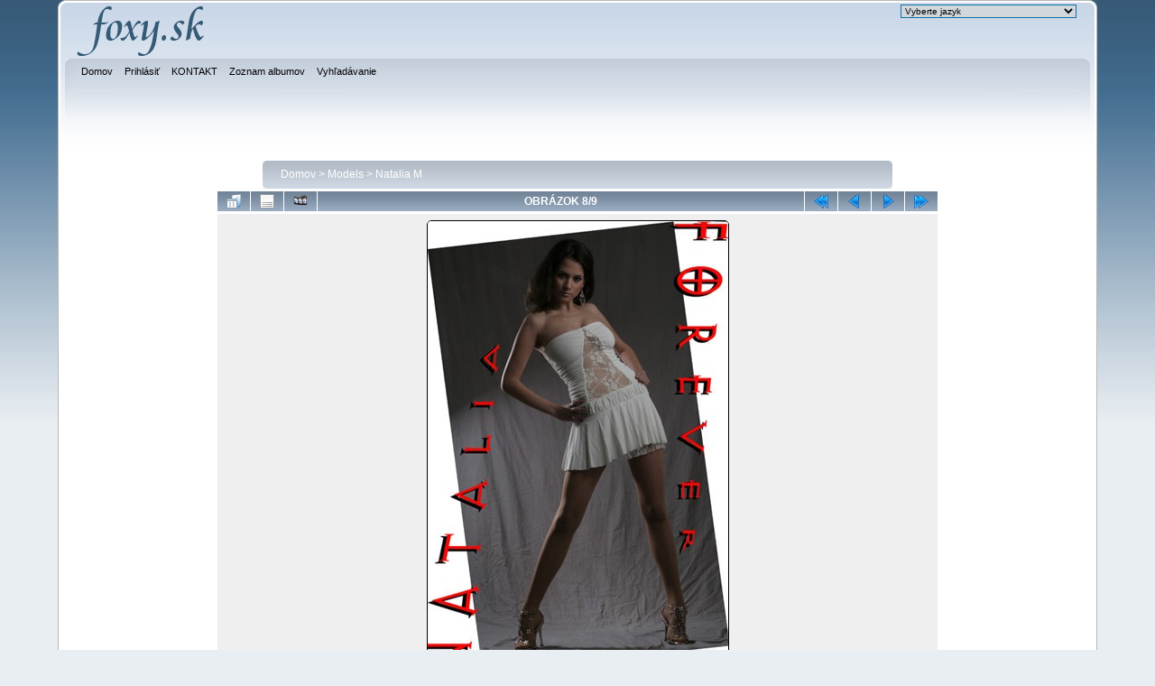

--- FILE ---
content_type: text/html; charset=utf-8
request_url: https://www.foxy.foxy.sk/displayimage.php?pid=590
body_size: 3907
content:
<!DOCTYPE html PUBLIC "-//W3C//DTD XHTML 1.0 Transitional//EN"
   "http://www.w3.org/TR/xhtml1/DTD/xhtml1-transitional.dtd">
<html xmlns="http://www.w3.org/1999/xhtml" xml:lang="en" lang="en" dir="ltr">
<head>
<meta http-equiv="Content-Type" content="text/html; charset=utf-8" />
<meta http-equiv="Pragma" content="no-cache" />
<title>Natalia M - Natalia8 - FOXY</title>
<meta name="keywords" content="Natalia-M" />
<link rel="start" href="displayimage.php?album=37&amp;pid=597" title="Skok na začiatok" />
<link rel="prev" href="displayimage.php?album=37&amp;pid=591#top_display_media" title="Predchádzajúci obrázok" />
<link rel="last" href="displayimage.php?album=37&amp;pid=589" title="Skok na koniec" />
<link rel="next" href="displayimage.php?album=37&amp;pid=589#top_display_media" title="Ďalší obrázok"/>
<link rel="up" href="thumbnails.php?album=37&amp;page=1" title="Späť na stránku náhľadmov"/>

<link rel="stylesheet" href="css/coppermine.css" type="text/css" />
<link rel="stylesheet" href="themes/curve/style.css" type="text/css" />
<link rel="shortcut icon" href="favicon.ico" />
<!-- Begin IE6 support -->
<!--[if lt IE 7]>
<style>
body {behavior: url(themes/curve/csshover3.htc );}
.dropmenu li {width: 1px;} .dropmenu li a.firstlevel span.firstlevel {white-space: nowrap;} .main_menu {overflow: auto;}
</style>
<![endif]-->
<!-- End IE6 support -->
<script type="text/javascript">
/* <![CDATA[ */
    var js_vars = {"site_url":"http:\/\/www.foxy.foxy.sk","debug":false,"icon_dir":"images\/icons\/","lang_close":"Zavrie\u0165","icon_close_path":"images\/icons\/close.png","cookies_allowed":true,"position":"7","album":"37","cat":false,"count":"9","buttons":{"pic_info_title":"Zobraz\/skry inform\u00e1cie o obr\u00e1zku","pic_info_btn":"","slideshow_tgt":"displayimage.php?album=37&amp;pid=590&amp;slideshow=5020#top_display_media","slideshow_title":"Slideshow","slideshow_btn":"","loc":""},"thumb_width":"100","thumb_use":"any","max_item":"5","picture_id":"590"};
/* ]]> */
</script>
<script type="text/javascript" src="js/jquery-1.12.4.js"></script>
<script type="text/javascript" src="js/jquery-migrate-1.4.1.js"></script>
<script type="text/javascript" src="js/scripts.js"></script>
<script type="text/javascript" src="js/jquery.greybox.js"></script>
<script type="text/javascript" src="js/jquery.elastic.js"></script>
<script type="text/javascript" src="js/displayimage.js"></script>

<!--
  SVN version info:
  Coppermine version: 1.5.6
  $HeadURL: https://coppermine.svn.sourceforge.net/svnroot/coppermine/trunk/cpg1.5.x/themes/curve/template.html $
  $Revision: 7620 $
-->
</head>
<body>
    
    <div id="cpg_logo_block_outer">
        <div class="cpg_logo_block_inner">
            <div id="cpg_logo_block_logo">
                <a href="index.php">
                    <img src="themes/curve/images/foxy-logo.png" border="0" width="145" height="60" alt="" />
                </a>
            </div>
            <div id="cpg_logo_block_name">
                
<div id="cpgChooseLanguageWrapper">
<form name="cpgChooseLanguage" id="cpgChooseLanguage" action="displayimage.php" method="get" class="inline">
<select name="lang" class="listbox_lang" onchange="if (this.options[this.selectedIndex].value) window.location.href='displayimage.php?pid=590&amp;lang=' + this.options[this.selectedIndex].value;">
<option>Vyberte jazyk</option>
<option value="english" >English (US)</option>
<option value="german" >German (informal) / Deutsch (Du)</option>
<option value="russian" >Russian / Р�?�?�?кий</option>
<option value="slovak" >Slovak / Slovensky*</option>
<option value="spanish" >Spanish / Español</option>
<option value="spanish_mx" >Mexican Spanish / Espa&ntilde;ol mexicano</option>
<option value="xxx">Prednastavený jazyk</option>
</select>
<noscript>
<input type="submit" name="language_submit" value="Ďalej!" class="listbox_lang" />&nbsp;
</noscript>
</form>
</div>

              <h3></h3>
            </div>
          <div class="clearer"></div>
        </div>
    </div>
    <div id="cpg_header_block_outer">
        <div class="cpg_header_block_inner">
            <div id="main_menu">
                    
<ul class="dropmenu">
<!-- BEGIN home -->
                <li>
                    <a href="index.php" title="Domov" class="firstlevel"><span class="firstlevel">Domov</span></a>
                    <ul>
                     
                    
                    
                    </ul>
                </li>


<!-- END home -->



<!-- BEGIN login -->
                <li>
                    <a href="login.php?referer=displayimage.php%3Fpid%3D590" title="Prihlásiť" class="firstlevel"><span class="firstlevel">Prihlásiť</span></a>
                </li>
<!-- END login -->

</ul>

                    
<ul class="dropmenu">
<!-- BEGIN custom_link -->
                <li>
                    <a href="kontakt.php" title="KONTAKT" class="firstlevel"><span class="firstlevel">KONTAKT</span></a>
                </li>
<!-- END custom_link -->
<!-- BEGIN album_list -->
                <li>
                    <a href="index.php?cat=4" title="Prejsť na zoznam albumov" class="firstlevel"><span class="firstlevel">Zoznam albumov</span></a>
                    <ul>
<!-- BEGIN lastup -->
                        <li>
                            <a href="thumbnails.php?album=lastup&amp;cat=-37" title="Najnovšie obrázky" rel="nofollow"><span>Najnovšie obrázky</span></a>
                        </li>
<!-- END lastup -->
<!-- BEGIN lastcom -->
                        <li>
                            <a href="thumbnails.php?album=lastcom&amp;cat=-37" title="Posledné komentáre" rel="nofollow" ><span>Posledné komentáre</span></a>
                        </li>
<!-- END lastcom -->
<!-- BEGIN topn -->
                        <li>
                            <a href="thumbnails.php?album=topn&amp;cat=-37" title="Najprezeranejšie" rel="nofollow"><span>Najprezeranejšie</span></a>
                        </li>
<!-- END topn -->
<!-- BEGIN toprated -->
                        <li>
                            <a href="thumbnails.php?album=toprated&amp;cat=-37" title="Najvyššie hodnotené" rel="nofollow"><span>Najvyššie hodnotené</span></a>
                        </li>
<!-- END toprated -->
<!-- BEGIN favpics -->
                        <li>
                            <a href="thumbnails.php?album=favpics" title="Obľúbené" rel="nofollow"><span>Obľúbené</span></a>
                        </li>
<!-- END favpics -->
<!-- BEGIN browse_by_date -->
                                                <li>
                            <a href="calendar.php" title="Prezerať podľa dátumu pridania" rel="nofollow" class="greybox"><span>Zobrazenie podľa dátumu</span></a>
                        </li>
<!-- END browse_by_date -->
                    </ul>
                </li>
<!-- END album_list -->
<!-- BEGIN search -->
                <li>
                    <a href="search.php" title="Vyhľadávanie" class="firstlevel"><span class="firstlevel">Vyhľadávanie</span></a>
                </li>
<!-- END search -->
</ul>
                
                    </div>
  <!-- Begin IE7 support --><img src="images/spacer.gif" class="menuheight" alt="" /><!-- End IE7 support -->
            <div class="clearer"></div>
            
        </div>
    </div>
    <div id="cpg_main_block_outer">
        <div class="cpg_main_block_inner">
            
<!-- Start standard table -->
<table align="center" width="700" cellspacing="1" cellpadding="0" class="maintable ">

        <tr>
            <td colspan="3" align="left">
                <div class="cpg_starttable_outer">
                    <div class="cpg_starttable_inner">
                        <table width="100%" cellpadding="0" cellspacing="0" border="0">
                            <tr>
                                <td class="statlink">
                                    <a href="index.php">Domov</a> > <a href="index.php?cat=4">Models</a> > <a href="thumbnails.php?album=37">Natalia M</a>
                                </td>
                                <td class="statlink">
                                    <img src="images/spacer.gif" width="1" height="25" border="0" alt="" />
                                </td>
                            </tr>
                        </table>
                    </div>
                </div>
            </td>
        </tr>
</table>
<!-- End standard table -->
<a name="top_display_media"></a>
<!-- Start standard table -->
<table align="center" width="800" cellspacing="1" cellpadding="0" class="maintable ">

        <tr>
                <td align="center" valign="middle" class="navmenu" width="48"><a href="thumbnails.php?album=37&amp;page=1" class="navmenu_pic" title="Späť na stránku náhľadmov"><img src="images/navbar/thumbnails.png" align="middle" border="0" alt="Späť na stránku náhľadmov" /></a></td>
<!-- BEGIN pic_info_button -->
                <!-- button will be added by displayimage.js -->
                <td id="pic_info_button" align="center" valign="middle" class="navmenu" width="48"></td>
<!-- END pic_info_button -->
<!-- BEGIN slideshow_button -->
                <!-- button will be added by displayimage.js -->
                <td id="slideshow_button" align="center" valign="middle" class="navmenu" width="48"></td>
<!-- END slideshow_button -->
                <td align="center" valign="middle" class="navmenu" width="100%">OBRÁZOK 8/9</td>


<!-- BEGIN nav_start -->
                <td align="center" valign="middle" class="navmenu" width="48"><a href="displayimage.php?album=37&amp;pid=597#top_display_media" class="navmenu_pic" title="Skok na začiatok"><img src="images/navbar/start.png" border="0" align="middle" alt="Skok na začiatok" /></a></td>
<!-- END nav_start -->
<!-- BEGIN nav_prev -->
                <td align="center" valign="middle" class="navmenu" width="48"><a href="displayimage.php?album=37&amp;pid=591#top_display_media" class="navmenu_pic" title="Predchádzajúci obrázok"><img src="images/navbar/prev.png" border="0" align="middle" alt="Predchádzajúci obrázok" /></a></td>
<!-- END nav_prev -->
<!-- BEGIN nav_next -->
                <td align="center" valign="middle" class="navmenu" width="48"><a href="displayimage.php?album=37&amp;pid=589#top_display_media" class="navmenu_pic" title="Ďalší obrázok"><img src="images/navbar/next.png" border="0" align="middle" alt="Ďalší obrázok" /></a></td>
<!-- END nav_next -->
<!-- BEGIN nav_end -->
                <td align="center" valign="middle" class="navmenu" width="48"><a href="displayimage.php?album=37&amp;pid=589#top_display_media" class="navmenu_pic" title="Skok na koniec"><img src="images/navbar/end.png" border="0" align="middle" alt="Skok na koniec" /></a></td>
<!-- END nav_end -->

        </tr>
</table>
<!-- End standard table -->

<!-- Start standard table -->
<table align="center" width="800" cellspacing="1" cellpadding="0" class="maintable ">
        <tr>
                <td align="center" class="display_media" nowrap="nowrap">
                        <table width="100%" cellspacing="2" cellpadding="0">
                                <tr>
                                        <td align="center" style="{SLIDESHOW_STYLE}">
                                                <img src="albums/userpics/10001/Natalia8.jpg" width="333" height="500" class="image" border="0" alt="Kľúčové slová: Natalia-M" title="Kľúčové slová: Natalia-M" /><br />

                                        </td>
                                </tr>
                        </table>
                </td>
            </tr>
            <tr>
                <td>
                        <table width="100%" cellspacing="2" cellpadding="0" class="tableb tableb_alternate">
                                        <tr>
                                                <td align="center">
                                                        
                                                </td>
                                        </tr>
                        </table>



                </td>
        </tr>
</table>
<!-- End standard table -->
<div id="filmstrip">
<!-- Start standard table -->
<table align="center" width="800" cellspacing="1" cellpadding="0" class="maintable ">

        <tr>
          <td style="background-image: url(themes/curve_foxy/images/tile1.gif);background-repeat:repeat-x;"><img src="images/spacer.gif" width="1" height="28" alt="" border="0" /></td>
        </tr>
        <tr>
          <td valign="bottom" class="thumbnails filmstrip_background" align="center" style="{THUMB_TD_STYLE}">
            <table width="100%" cellspacing="0" cellpadding="0" border="0">
                <tr>
                   <td width="50%" class="prev_strip"></td>
                     <td valign="bottom"  style="{THUMB_TD_STYLE}">
                       <div id="film" style="width:520px; position:relative;"><table class="tape" ><tr>
                <td align="center" class="thumb" >
                  <a href="displayimage.php?album=37&amp;pid=593#top_display_media" class="thumbLink" style="width:100px; float: left"><img src="albums/userpics/10001/thumb_Natalia5.jpg" class="strip_image" border="0" alt="Natalia5.jpg" title="Názov súboru=Natalia5.jpg
Veľkosť súboru=77KB
Veľkosť=333x500
Dátum pridania=25 December, 2007" /></a>
                </td>

                <td align="center" class="thumb" >
                  <a href="displayimage.php?album=37&amp;pid=592#top_display_media" class="thumbLink" style="width:100px; float: left"><img src="albums/userpics/10001/thumb_Natalia6.jpg" class="strip_image" border="0" alt="Natalia6.jpg" title="Názov súboru=Natalia6.jpg
Veľkosť súboru=72KB
Veľkosť=500x333
Dátum pridania=25 December, 2007" /></a>
                </td>

                <td align="center" class="thumb" >
                  <a href="displayimage.php?album=37&amp;pid=591#top_display_media" class="thumbLink" style="width:100px; float: left"><img src="albums/userpics/10001/thumb_Natalia7.jpg" class="strip_image" border="0" alt="Natalia7.jpg" title="Názov súboru=Natalia7.jpg
Veľkosť súboru=75KB
Veľkosť=500x500
Dátum pridania=25 December, 2007" /></a>
                </td>

                <td align="center" class="thumb" >
                  <a href="displayimage.php?album=37&amp;pid=590#top_display_media" class="thumbLink" style="width:100px; float: left"><img src="albums/userpics/10001/thumb_Natalia8.jpg" class="strip_image middlethumb" border="0" alt="Natalia8.jpg" title="Názov súboru=Natalia8.jpg
Veľkosť súboru=74KB
Veľkosť=333x500
Dátum pridania=25 December, 2007" /></a>
                </td>

                <td align="center" class="thumb" >
                  <a href="displayimage.php?album=37&amp;pid=589#top_display_media" class="thumbLink" style="width:100px; float: left"><img src="albums/userpics/10001/thumb_Natalia9.jpg" class="strip_image" border="0" alt="Natalia9.jpg" title="Názov súboru=Natalia9.jpg
Veľkosť súboru=76KB
Veľkosť=500x391
Dátum pridania=25 December, 2007" /></a>
                </td>
</tr></table></div>
                     </td>
                   <td width="50%" align="right" class="next_strip"></td>
                </tr>
            </table>
          </td>
        </tr>
        <tr>
         <td style="background-image: url(themes/curve_foxy/images/tile2.gif);background-repeat:repeat-x;"><img src="images/spacer.gif" width="1" height="28" alt="" border="0" /></td>
        </tr>


</table>
<!-- End standard table -->
</div>
<div id="picinfo" style="display: none;">

<!-- Start standard table -->
<table align="center" width="800" cellspacing="1" cellpadding="0" class="maintable ">
        <tr><td colspan="2" class="tableh2">Informácie o obrázku</td></tr>
        <tr><td class="tableb tableb_alternate" valign="top" >Názov súboru:</td><td class="tableb tableb_alternate">Natalia8.jpg</td></tr>
        <tr><td class="tableb tableb_alternate" valign="top" >Názov albumu:</td><td class="tableb tableb_alternate"><span class="alblink"><a href="profile.php?uid=1">foxyadmin</a> / <a href="thumbnails.php?album=37">Natalia M</a></span></td></tr>
        <tr><td class="tableb tableb_alternate" valign="top" >Kľúčové slová:</td><td class="tableb tableb_alternate"><span class="alblink"><a href="thumbnails.php?album=search&amp;keywords=on&amp;search=Natalia-M">Natalia-M</a></span></td></tr>
        <tr><td class="tableb tableb_alternate" valign="top" >Veľkosť súboru:</td><td class="tableb tableb_alternate"><span dir="ltr">74&nbsp;KB</span></td></tr>
        <tr><td class="tableb tableb_alternate" valign="top" >Pridané:</td><td class="tableb tableb_alternate">25.12.2007</td></tr>
        <tr><td class="tableb tableb_alternate" valign="top" >Rozmery:</td><td class="tableb tableb_alternate">333 x 500 pixelelov</td></tr>
        <tr><td class="tableb tableb_alternate" valign="top" >Zobrazené:</td><td class="tableb tableb_alternate">190 krát</td></tr>
        <tr><td class="tableb tableb_alternate" valign="top" >URL:</td><td class="tableb tableb_alternate"><a href="http://www.foxy.foxy.sk/displayimage.php?pid=590" >http://www.foxy.foxy.sk/displayimage.php?pid=590</a></td></tr>
        <tr><td class="tableb tableb_alternate" valign="top" >Obľúbené:</td><td class="tableb tableb_alternate"><a href="addfav.php?pid=590&amp;referer=displayimage.php%3Fpid%3D590" >Pridať do obľúbených</a></td></tr>
</table>
<!-- End standard table -->
</div>
<a name="comments_top"></a><div id="comments">
</div>

            <br /> <!-- workaround for issue 64492 - do not remove the line break! -->
        </div>
    </div>
    <div id="cpg_footer_block_outer">
        <div class="cpg_footer_block_inner">
            
            
<div class="footer" align="center" style="padding:10px;display:block;visibility:visible; font-family: Verdana,Arial,sans-serif;">Powered by <a href="http://coppermine-gallery.net/" title="Coppermine Photo Gallery" rel="external">Coppermine Photo Gallery</a></div>
        </div>
    </div>
<!--Coppermine Photo Gallery 1.6.26 (stable)-->
</body>
</html>